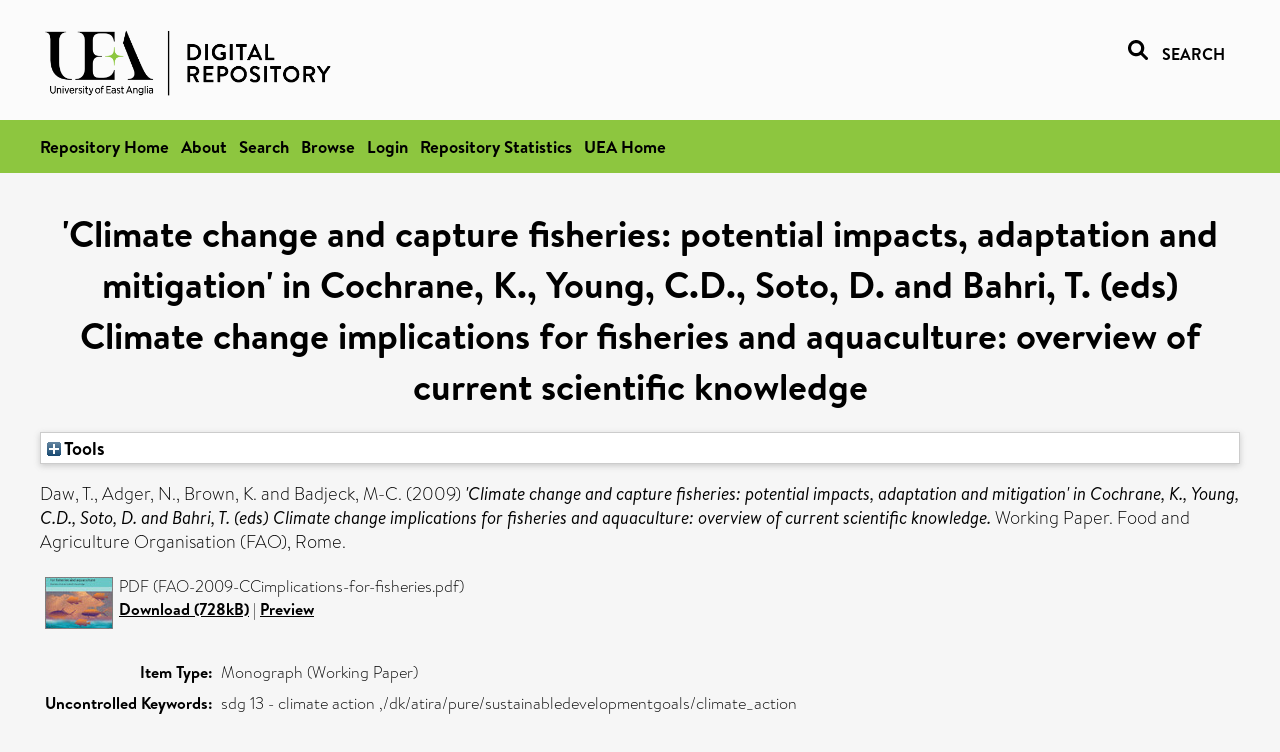

--- FILE ---
content_type: text/html; charset=utf-8
request_url: https://ueaeprints.uea.ac.uk/id/eprint/29707/
body_size: 23103
content:
<!DOCTYPE html PUBLIC "-//W3C//DTD XHTML 1.0 Transitional//EN" "http://www.w3.org/TR/xhtml1/DTD/xhtml1-transitional.dtd">
<html xmlns="http://www.w3.org/1999/xhtml" lang="en">
<head>

    <title> 'Climate change and capture fisheries: potential impacts, adaptation and mitigation' in Cochrane, K., Young, C.D., Soto, D. and Bahri, T. (eds) Climate change implications for fisheries and aquaculture: overview of current scientific knowledge  - UEA Digital Repository</title>
    <link rel="icon" href="/favicon.ico" type="image/x-icon" />
    <link rel="shortcut icon" href="/favicon.ico" type="image/x-icon" />
    <link rel="Top" href="https://ueaeprints.uea.ac.uk/" />
    <link rel="Search" href="https://ueaeprints.uea.ac.uk/cgi/facet/simple2" />
    <meta name="eprints.eprintid" content="29707" />
<meta name="eprints.rev_number" content="61" />
<meta name="eprints.eprint_status" content="archive" />
<meta name="eprints.userid" content="1374" />
<meta name="eprints.source" content="pure" />
<meta name="eprints.dir" content="disk0/00/02/97/07" />
<meta name="eprints.datestamp" content="2011-04-20 11:33:38" />
<meta name="eprints.lastmod" content="2025-01-28 23:52:39" />
<meta name="eprints.status_changed" content="2011-04-20 11:33:38" />
<meta name="eprints.type" content="monograph" />
<meta name="eprints.metadata_visibility" content="show" />
<meta name="eprints.creators_name" content="Daw, T." />
<meta name="eprints.creators_name" content="Adger, N." />
<meta name="eprints.creators_name" content="Brown, K." />
<meta name="eprints.creators_name" content="Badjeck, M-C." />
<meta name="eprints.title" content="'Climate change and capture fisheries: potential impacts, adaptation and mitigation' in Cochrane, K., Young, C.D., Soto, D. and Bahri, T. (eds) Climate change implications for fisheries and aquaculture: overview of current scientific knowledge" />
<meta name="eprints.ispublished" content="pub" />
<meta name="eprints.divisions" content="ENV" />
<meta name="eprints.divisions" content="DEV" />
<meta name="eprints.keywords" content="sdg 13 - climate action ,/dk/atira/pure/sustainabledevelopmentgoals/climate_action" />
<meta name="eprints.date" content="2009" />
<meta name="eprints.date_type" content="published" />
<meta name="eprints.publisher" content="Food and Agriculture Organisation (FAO)" />
<meta name="eprints.creators_search_name" content="Daw, T." />
<meta name="eprints.creators_search_name" content="Adger, N." />
<meta name="eprints.creators_search_name" content="Brown, K." />
<meta name="eprints.creators_search_name" content="Badjeck, M-C." />
<meta name="eprints.full_text_status" content="public" />
<meta name="eprints.monograph_type" content="working_paper" />
<meta name="eprints.place_of_pub" content="Rome" />
<meta name="eprints.pages" content="728791" />
<meta name="eprints.refereed" content="FALSE" />
<meta name="eprints.citation" content="  Daw, T., Adger, N., Brown, K. and Badjeck, M-C.   (2009) 'Climate change and capture fisheries: potential impacts, adaptation and mitigation' in Cochrane, K., Young, C.D., Soto, D. and Bahri, T. (eds) Climate change implications for fisheries and aquaculture: overview of current scientific knowledge.  Working Paper. Food and Agriculture Organisation (FAO), Rome.     " />
<meta name="eprints.document_url" content="https://ueaeprints.uea.ac.uk/id/eprint/29707/1/FAO-2009-CCimplications-for-fisheries.pdf" />
<link rel="schema.DC" href="http://purl.org/DC/elements/1.0/" />
<meta name="DC.relation" content="https://ueaeprints.uea.ac.uk/id/eprint/29707/" />
<meta name="DC.title" content="'Climate change and capture fisheries: potential impacts, adaptation and mitigation' in Cochrane, K., Young, C.D., Soto, D. and Bahri, T. (eds) Climate change implications for fisheries and aquaculture: overview of current scientific knowledge" />
<meta name="DC.creator" content="Daw, T." />
<meta name="DC.creator" content="Adger, N." />
<meta name="DC.creator" content="Brown, K." />
<meta name="DC.creator" content="Badjeck, M-C." />
<meta name="DC.date" content="2009" />
<meta name="DC.type" content="Monograph" />
<meta name="DC.type" content="NonPeerReviewed" />
<meta name="DC.format" content="application/pdf" />
<meta name="DC.language" content="en" />
<meta name="DC.identifier" content="https://ueaeprints.uea.ac.uk/id/eprint/29707/1/FAO-2009-CCimplications-for-fisheries.pdf" />
<meta name="DC.identifier" content="  Daw, T., Adger, N., Brown, K. and Badjeck, M-C.   (2009) 'Climate change and capture fisheries: potential impacts, adaptation and mitigation' in Cochrane, K., Young, C.D., Soto, D. and Bahri, T. (eds) Climate change implications for fisheries and aquaculture: overview of current scientific knowledge.  Working Paper. Food and Agriculture Organisation (FAO), Rome.     " />
<!-- Highwire Press meta tags -->
<meta name="citation_title" content="'Climate change and capture fisheries: potential impacts, adaptation and mitigation' in Cochrane, K., Young, C.D., Soto, D. and Bahri, T. (eds) Climate change implications for fisheries and aquaculture: overview of current scientific knowledge" />
<meta name="citation_author" content="Daw, T." />
<meta name="citation_author" content="Adger, N." />
<meta name="citation_author" content="Brown, K." />
<meta name="citation_author" content="Badjeck, M-C." />
<meta name="citation_publication_date" content="2009" />
<meta name="citation_online_date" content="2011/04/20" />
<meta name="citation_pdf_url" content="https://ueaeprints.uea.ac.uk/id/eprint/29707/1/FAO-2009-CCimplications-for-fisheries.pdf" />
<meta name="citation_date" content="2009" />
<meta name="citation_cover_date" content="2009" />
<meta name="citation_publisher" content="Food and Agriculture Organisation (FAO)" />
<meta name="citation_language" content="en" />
<meta name="citation_keywords" content="sdg 13 - climate action; /dk/atira/pure/sustainabledevelopmentgoals/climate_action" />
<!-- PRISM meta tags -->
<link rel="schema.prism" href="https://www.w3.org/submissions/2020/SUBM-prism-20200910/" />
<meta name="prism.dateReceived" content="2011-04-20T11:33:38" />
<meta name="prism.modificationDate" content="2025-01-28T23:52:39" />
<meta name="prism.pageCount" content="728791" />
<meta name="prism.keyword" content="sdg 13 - climate action" />
<meta name="prism.keyword" content="/dk/atira/pure/sustainabledevelopmentgoals/climate_action" />
<link rel="alternate" href="https://ueaeprints.uea.ac.uk/cgi/export/eprint/29707/ContextObject/uea-eprint-29707.xml" type="text/xml; charset=utf-8" title="OpenURL ContextObject" />
<link rel="alternate" href="https://ueaeprints.uea.ac.uk/cgi/export/eprint/29707/DC/uea-eprint-29707.txt" type="text/plain; charset=utf-8" title="Dublin Core" />
<link rel="alternate" href="https://ueaeprints.uea.ac.uk/cgi/export/eprint/29707/Text/uea-eprint-29707.txt" type="text/plain; charset=utf-8" title="ASCII Citation" />
<link rel="alternate" href="https://ueaeprints.uea.ac.uk/cgi/export/eprint/29707/CSV/uea-eprint-29707.csv" type="text/csv; charset=utf-8" title="Multiline CSV" />
<link rel="alternate" href="https://ueaeprints.uea.ac.uk/cgi/export/eprint/29707/RefWorks/uea-eprint-29707.ref" type="text/plain" title="RefWorks" />
<link rel="alternate" href="https://ueaeprints.uea.ac.uk/cgi/export/eprint/29707/COinS/uea-eprint-29707.txt" type="text/plain; charset=utf-8" title="OpenURL ContextObject in Span" />
<link rel="alternate" href="https://ueaeprints.uea.ac.uk/cgi/export/eprint/29707/Simple/uea-eprint-29707.txt" type="text/plain; charset=utf-8" title="Simple Metadata" />
<link rel="alternate" href="https://ueaeprints.uea.ac.uk/cgi/export/eprint/29707/RDFNT/uea-eprint-29707.nt" type="text/plain" title="RDF+N-Triples" />
<link rel="alternate" href="https://ueaeprints.uea.ac.uk/cgi/export/eprint/29707/MODS/uea-eprint-29707.xml" type="text/xml; charset=utf-8" title="MODS" />
<link rel="alternate" href="https://ueaeprints.uea.ac.uk/cgi/export/eprint/29707/DIDL/uea-eprint-29707.xml" type="text/xml; charset=utf-8" title="MPEG-21 DIDL" />
<link rel="alternate" href="https://ueaeprints.uea.ac.uk/cgi/export/eprint/29707/EndNote/uea-eprint-29707.enw" type="text/plain; charset=utf-8" title="EndNote" />
<link rel="alternate" href="https://ueaeprints.uea.ac.uk/cgi/export/eprint/29707/JSON/uea-eprint-29707.js" type="application/json; charset=utf-8" title="JSON" />
<link rel="alternate" href="https://ueaeprints.uea.ac.uk/cgi/export/eprint/29707/Refer/uea-eprint-29707.refer" type="text/plain" title="Refer" />
<link rel="alternate" href="https://ueaeprints.uea.ac.uk/cgi/export/eprint/29707/RDFXML/uea-eprint-29707.rdf" type="application/rdf+xml" title="RDF+XML" />
<link rel="alternate" href="https://ueaeprints.uea.ac.uk/cgi/export/eprint/29707/RIS/uea-eprint-29707.ris" type="text/plain" title="Reference Manager" />
<link rel="alternate" href="https://ueaeprints.uea.ac.uk/cgi/export/eprint/29707/RDFN3/uea-eprint-29707.n3" type="text/n3" title="RDF+N3" />
<link rel="alternate" href="https://ueaeprints.uea.ac.uk/cgi/export/eprint/29707/BibTeX/uea-eprint-29707.bib" type="text/plain; charset=utf-8" title="BibTeX" />
<link rel="alternate" href="https://ueaeprints.uea.ac.uk/cgi/export/eprint/29707/XML/uea-eprint-29707.xml" type="application/vnd.eprints.data+xml; charset=utf-8" title="EP3 XML" />
<link rel="alternate" href="https://ueaeprints.uea.ac.uk/cgi/export/eprint/29707/METS/uea-eprint-29707.xml" type="text/xml; charset=utf-8" title="METS" />
<link rel="alternate" href="https://ueaeprints.uea.ac.uk/cgi/export/eprint/29707/HTML/uea-eprint-29707.html" type="text/html; charset=utf-8" title="HTML Citation" />
<link rel="Top" href="https://ueaeprints.uea.ac.uk/" />
    <link rel="Sword" href="https://ueaeprints.uea.ac.uk/sword-app/servicedocument" />
    <link rel="SwordDeposit" href="https://ueaeprints.uea.ac.uk/id/contents" />
    <link rel="Search" type="text/html" href="https://ueaeprints.uea.ac.uk/cgi/search" />
    <link rel="Search" type="application/opensearchdescription+xml" href="https://ueaeprints.uea.ac.uk/cgi/opensearchdescription" title="UEA Digital Repository" />
    <script type="text/javascript" src="https://www.google.com/jsapi">
//padder
</script><script type="text/javascript">
// <![CDATA[
google.charts.load("current", {packages:["corechart", "geochart"]});
// ]]></script><script type="text/javascript">
// <![CDATA[
var eprints_http_root = "https://ueaeprints.uea.ac.uk";
var eprints_http_cgiroot = "https://ueaeprints.uea.ac.uk/cgi";
var eprints_oai_archive_id = "ueaeprints.uea.ac.uk";
var eprints_logged_in = false;
var eprints_logged_in_userid = 0; 
var eprints_logged_in_username = ""; 
var eprints_logged_in_usertype = ""; 
// ]]></script>
    <style type="text/css">.ep_logged_in { display: none }</style>
    <link rel="stylesheet" type="text/css" href="/style/auto-3.4.3.css" />
    <script type="text/javascript" src="/javascript/auto-3.4.3.js">
//padder
</script>
    <!--[if lte IE 6]>
        <link rel="stylesheet" type="text/css" href="/style/ie6.css" />
   <![endif]-->
    <meta name="Generator" content="EPrints 3.4.3" />
    <meta http-equiv="Content-Type" content="text/html; charset=UTF-8" />
    <meta http-equiv="Content-Language" content="en" />
    

</head>


  <body>
  <div id="page-container">
  <div id="content-wrap">
  <header>

  <div id="header-banner">
    <div id="banner-logo-search">
      <div id="header-logo">
        <a href="https://ueaeprints.uea.ac.uk">
		<!--          <img alt="University of East Anglia logo" src="https://www.uea.ac.uk/o/uea-website-theme/images/color_schemes/generic-pages-templates-black-logo/logo.png"/>-->
		<img alt="University of East Anglia logo" src="https://ueaeprints.uea.ac.uk/images/Logo-transparent.png" />
        </a>
      </div>
      <div id="header-search">
	      <a href="/cgi/facet/simple2" alt="link to search page, search link, search icon, search, faceted simple search" style="text-decoration: none;font-weight: 600;text-transform: uppercase;">
<svg viewBox="0 0 512 512" height="20"><!--! Font Awesome Pro 6.1.2 by @fontawesome - https://fontawesome.com License - https://fontawesome.com/license (Commercial License) Copyright 2022 Fonticons, Inc. --><path d="M500.3 443.7l-119.7-119.7c27.22-40.41 40.65-90.9 33.46-144.7C401.8 87.79 326.8 13.32 235.2 1.723C99.01-15.51-15.51 99.01 1.724 235.2c11.6 91.64 86.08 166.7 177.6 178.9c53.8 7.189 104.3-6.236 144.7-33.46l119.7 119.7c15.62 15.62 40.95 15.62 56.57 0C515.9 484.7 515.9 459.3 500.3 443.7zM79.1 208c0-70.58 57.42-128 128-128s128 57.42 128 128c0 70.58-57.42 128-128 128S79.1 278.6 79.1 208z"></path></svg>
<span style="padding-left: 10px;">Search</span>
</a>

      </div>
    </div>
  </div>
  </header>
  <div id="banner-tools-container">
    <div id="banner-eprints-tools">
      <ul class="ep_tm_key_tools" id="ep_tm_menu_tools" role="toolbar"><li><a href="/cgi/users/home">Login</a></li><li><a href="https://ueaeprints.uea.ac.uk/cgi/stats/report">Repository Statistics</a></li></ul>
    </div>
  </div>

  <div id="wrapper-page-content">
    <div id="page-content">
      <h1>

'Climate change and capture fisheries: potential impacts, adaptation and mitigation' in Cochrane, K., Young, C.D., Soto, D. and Bahri, T. (eds) Climate change implications for fisheries and aquaculture: overview of current scientific knowledge

</h1>
      <div class="ep_summary_content"><div class="ep_summary_content_left"></div><div class="ep_summary_content_right"></div><div class="ep_summary_content_top"><div class="ep_summary_box " id="ep_summary_box_1"><div class="ep_summary_box_title"><div class="ep_no_js">Tools</div><div class="ep_only_js" id="ep_summary_box_1_colbar" style="display: none"><a class="ep_box_collapse_link" onclick="EPJS_blur(event); EPJS_toggleSlideScroll('ep_summary_box_1_content',true,'ep_summary_box_1');EPJS_toggle('ep_summary_box_1_colbar',true);EPJS_toggle('ep_summary_box_1_bar',false);return false" href="#"><img alt="-" src="/style/images/minus.png" border="0" /> Tools</a></div><div class="ep_only_js" id="ep_summary_box_1_bar"><a class="ep_box_collapse_link" onclick="EPJS_blur(event); EPJS_toggleSlideScroll('ep_summary_box_1_content',false,'ep_summary_box_1');EPJS_toggle('ep_summary_box_1_colbar',false);EPJS_toggle('ep_summary_box_1_bar',true);return false" href="#"><img alt="+" src="/style/images/plus.png" border="0" /> Tools</a></div></div><div class="ep_summary_box_body" id="ep_summary_box_1_content" style="display: none"><div id="ep_summary_box_1_content_inner"><div class="ep_block" style="margin-bottom: 1em"><form method="get" accept-charset="utf-8" action="https://ueaeprints.uea.ac.uk/cgi/export_redirect">
  <input name="eprintid" id="eprintid" value="29707" type="hidden" />
  <select name="format">
    <option value="ContextObject">OpenURL ContextObject</option>
    <option value="DC">Dublin Core</option>
    <option value="Text">ASCII Citation</option>
    <option value="CSV">Multiline CSV</option>
    <option value="RefWorks">RefWorks</option>
    <option value="COinS">OpenURL ContextObject in Span</option>
    <option value="Simple">Simple Metadata</option>
    <option value="RDFNT">RDF+N-Triples</option>
    <option value="MODS">MODS</option>
    <option value="DIDL">MPEG-21 DIDL</option>
    <option value="EndNote">EndNote</option>
    <option value="JSON">JSON</option>
    <option value="Refer">Refer</option>
    <option value="RDFXML">RDF+XML</option>
    <option value="RIS">Reference Manager</option>
    <option value="RDFN3">RDF+N3</option>
    <option value="BibTeX">BibTeX</option>
    <option value="XML">EP3 XML</option>
    <option value="METS">METS</option>
    <option value="HTML">HTML Citation</option>
  </select>
  <input type="submit" value="Export" class="ep_form_action_button" />
</form></div></div></div></div></div><div class="ep_summary_content_main">

  <p style="margin-bottom: 1em">
    


    <span class="person"><span class="person_name">Daw, T.</span></span>, <span class="person"><span class="person_name">Adger, N.</span></span>, <span class="person"><span class="person_name">Brown, K.</span></span> and <span class="person"><span class="person_name">Badjeck, M-C.</span></span>
    
  

(2009)

<em>'Climate change and capture fisheries: potential impacts, adaptation and mitigation' in Cochrane, K., Young, C.D., Soto, D. and Bahri, T. (eds) Climate change implications for fisheries and aquaculture: overview of current scientific knowledge.</em>


    Working Paper.
    Food and Agriculture Organisation (FAO), Rome.
  


  



  </p>

  

  

    
  
    
      
      <table>
        
          <tr>
            <td valign="top" align="right"><a onblur="EPJS_HidePreview( event, 'doc_preview_3132', 'right' );" class="ep_document_link" onfocus="EPJS_ShowPreview( event, 'doc_preview_3132', 'right' );" href="https://ueaeprints.uea.ac.uk/29707/1/FAO-2009-CCimplications-for-fisheries.pdf" onmouseover="EPJS_ShowPreview( event, 'doc_preview_3132', 'right' );" onmouseout="EPJS_HidePreview( event, 'doc_preview_3132', 'right' );"><img class="ep_doc_icon" alt="[thumbnail of FAO-2009-CCimplications-for-fisheries.pdf]" src="https://ueaeprints.uea.ac.uk/29707/1.hassmallThumbnailVersion/FAO-2009-CCimplications-for-fisheries.pdf" border="0" /></a><div id="doc_preview_3132" class="ep_preview"><div><div><span><img class="ep_preview_image" id="doc_preview_3132_img" alt="" src="https://ueaeprints.uea.ac.uk/29707/1.haspreviewThumbnailVersion/FAO-2009-CCimplications-for-fisheries.pdf" border="0" /><div class="ep_preview_title">Preview</div></span></div></div></div></td>
            <td valign="top">
              

<!-- document citation -->


<span class="ep_document_citation">
PDF (FAO-2009-CCimplications-for-fisheries.pdf)



</span>

<br />
	      
		      <a href="https://ueaeprints.uea.ac.uk/id/eprint/29707/1/FAO-2009-CCimplications-for-fisheries.pdf">Download (728kB)</a>
              | <a href="https://ueaeprints.uea.ac.uk/29707/1.haspreviewThumbnailVersion/FAO-2009-CCimplications-for-fisheries.pdf" rel="lightbox[docs] nofollow" title="   PDF (FAO-2009-CCimplications-for-fisheries.pdf) &lt;https://ueaeprints.uea.ac.uk/id/eprint/29707/1/FAO-2009-CCimplications-for-fisheries.pdf&gt;     ">Preview</a>
              
  
              <ul>
              
                
              
              </ul>
            </td>
          </tr>
        
      </table>
    

  

  

  

  <table style="margin-bottom: 1em; margin-top: 1em;" cellpadding="3">
    <tr>
      <th align="right">Item Type:</th>
      <td>
        Monograph
        
        (Working Paper)
        
      </td>
    </tr>
    
    
      
    
      
    
      
        <tr>
          <th align="right">Uncontrolled Keywords:</th>
          <td valign="top">sdg 13 - climate action ,/dk/atira/pure/sustainabledevelopmentgoals/climate_action</td>
        </tr>
      
    
      
    
      
        <tr>
          <th align="right">Faculty \ School:</th>
          <td valign="top"><a href="https://ueaeprints.uea.ac.uk/view/divisions/SCI/">Faculty of Science</a> &gt; <a href="https://ueaeprints.uea.ac.uk/view/divisions/ENV/">School of Environmental Sciences</a><br /><a href="https://ueaeprints.uea.ac.uk/view/divisions/SSF/">Faculty of Social Sciences</a> &gt; <a href="https://ueaeprints.uea.ac.uk/view/divisions/DEV/">School of Global Development (formerly School of International Development)</a></td>
        </tr>
      
    
      
    
      
    
      
    
      
        <tr>
          <th align="right">Depositing User:</th>
          <td valign="top">

<a href="https://ueaeprints.uea.ac.uk/cgi/users/home?screen=User::View&amp;userid=1374"><span class="ep_name_citation"><span class="person_name">Abigail Dalgleish</span></span></a>

</td>
        </tr>
      
    
      
        <tr>
          <th align="right">Date Deposited:</th>
          <td valign="top">20 Apr 2011 11:33</td>
        </tr>
      
    
      
        <tr>
          <th align="right">Last Modified:</th>
          <td valign="top">28 Jan 2025 23:52</td>
        </tr>
      
    
    <tr>
      <th align="right">URI:</th>
      <td valign="top"><a href="https://ueaeprints.uea.ac.uk/id/eprint/29707">https://ueaeprints.uea.ac.uk/id/eprint/29707</a></td>
    </tr>
    <tr>
      <th align="right">DOI:</th>
      <td valign="top"></td>
    </tr>
  </table>

  
  

  
    
<h2 class="irstats2_summary_page_header">Downloads</h2>
<div class="irstats2_summary_page_container">
<p>Downloads per month over past year</p>
<div id="irstats2_summary_page_downloads" class="irstats2_graph"></div>
<!--<p style="text-align:center"><a href="#" id="irstats2_summary_page:link">View more statistics</a></p>-->
</div>
<script type="text/javascript">

	google.setOnLoadCallback( function(){ drawChart_eprint( '29707' ) } );
	
	function drawChart_eprint( irstats2_summary_page_eprintid ){ 

		/* $( 'irstats2_summary_page:link' ).setAttribute( 'href', '/cgi/stats/report/eprint/' + irstats2_summary_page_eprintid ); */

		new EPJS_Stats_GoogleGraph ( {
			'context': {
				'range':'1y',
				'set_name': 'eprint',
				'set_value': irstats2_summary_page_eprintid,
				'datatype':'downloads'
			},
			'options': {
				'container_id': 'irstats2_summary_page_downloads', 'date_resolution':'month','graph_type':'column'
			}
		} );
	}

</script>

  

  
    <h3>Actions (login required)</h3>
    <table class="ep_summary_page_actions">
    
      <tr>
        <td><a href="/cgi/users/home?screen=EPrint%3A%3AView&amp;eprintid=29707"><img src="/style/images/action_view.png" alt="View Item" class="ep_form_action_icon" role="button" /></a></td>
        <td>View Item</td>
      </tr>
    
    </table>
  

</div><div class="ep_summary_content_bottom"></div><div class="ep_summary_content_after"></div></div>
    </div>
  </div>

</div>

<footer id="footer" class="footer" role="contentinfo" data-swiftype-index="false">
    <div class="container">
        <div class="row">
            <div class="col-xs-12">
                <p id="footer-copyright"> © UEA. All rights reserved. University of East Anglia, Norwich Research Park, Norwich, Norfolk, NR4
                    7TJ, UK <span class="visible-lg-*">|</span> +44 (0) 1603 456161 </p>
                <ul class="footer_links">
                    <li><a href="https://www.uea.ac.uk/about/university-information/statutory-and-legal/website" target="_blank">Accessibility</a></li> | <li><a href="https://www.uea.ac.uk/about/university-information/statutory-legal-policies" target="_blank">Legal Statements</a></li> | <li><a href="https://www.uea.ac.uk/about/university-information/statutory-legal-policies/modern-slavery-statement" target="_blank">Statement on Modern Slavery</a></li> | <li><a href="https://www.uea.ac.uk/about/university-information/statutory-and-legal/website" target="_blank">Cookie Policy</a></li> | <li><a href="https://www.uea.ac.uk/about/university-information/statutory-and-legal/data-protection" target="_blank">Data Protection</a></li>
                </ul>
            </div>
        </div>
    </div>
</footer>
  
  </div>
  </body>
</html>